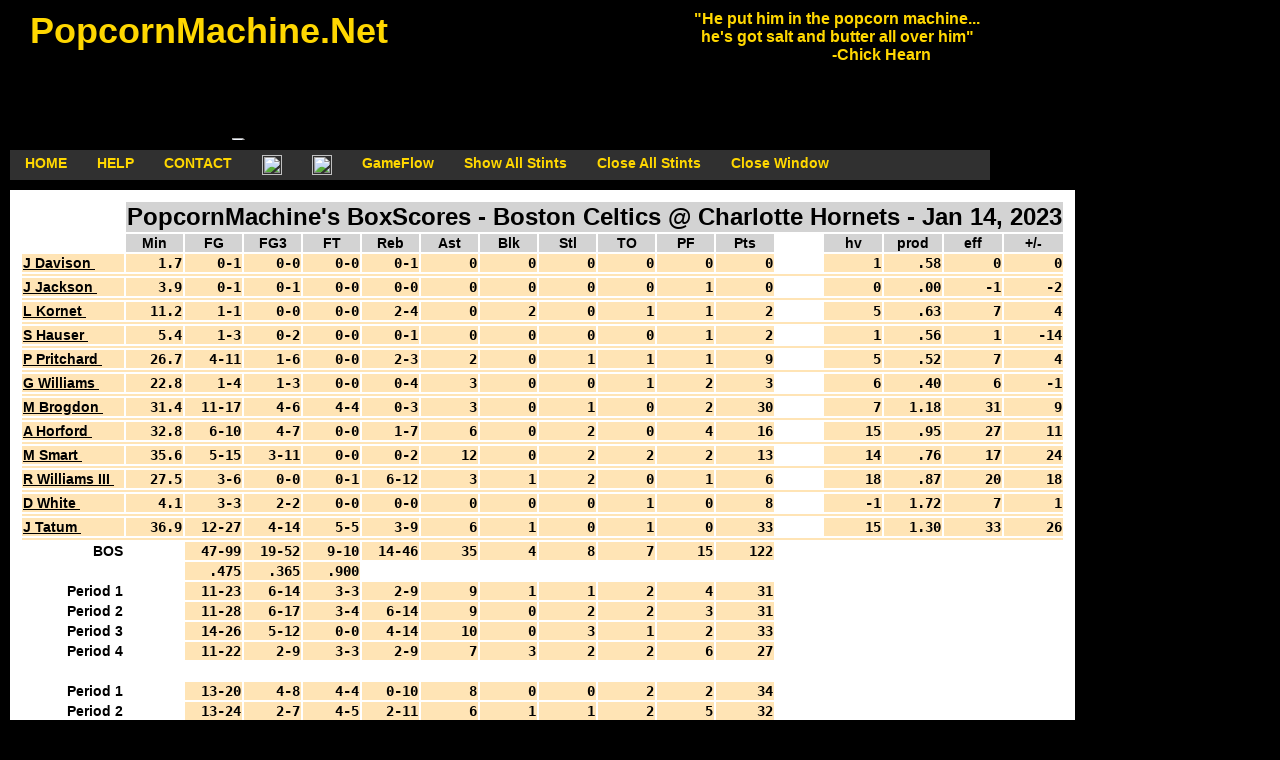

--- FILE ---
content_type: text/html; charset="utf-8"
request_url: https://popcornmachine.net/bs?date=20230114&game=BOSCHA
body_size: 5471
content:
<html>
<head>
<meta http-equiv="Content-Type" content="text/html; charset=iso-8859-1">
<meta name="Description" content="GameFlows or graphical boxscores of NBA games">
<meta name="KeyWords" content="PopcornMachine, Popcorn Machine, Popcorn, GameFlows, game flows, Los Angeles Lakers, Lakers, NBA, National Basketball Associaton, pro basketball, stats, basketball, boxscore, +/-, plus/minus, graphical boxscore">
<title>PopcornMachine's BoxScores</title>
<link rel="shortcut icon" href="/favicon.ico" type="image/x-icon" />
<link rel="stylesheet" href="/GameFlowsC3.css" />
<link rel="alternate" type="application/rss+xml" title="PopcornMachine.net RSS Feed" href="http://popcornmachine.net/rss.xml" />

<script language="JavaScript" type="text/javascript">
<!--

function closeSub()
{
	var x = document.getElementsByTagName('table');
	for (var i=0;i<x.length;i++)
	{
		if (x[i].className == 'subtable')
			x[i].style.display = 'none';
	}
}

function openSub()
{
	var x = document.getElementsByTagName('table');
	for (var i=0;i<x.length;i++)
	{
		if (x[i].className == 'subtable')
			x[i].style.display = 'block';
	}
}

function toggleSub(elemid)
{
	if (elemid) {
		var x = document.getElementById(elemid);
		if (x.style.display == 'block')
			x.style.display = 'none';
		else if (x.style.display == 'none')
			x.style.display = 'block';
		else x.style.display = 'block';
	}
}

//-->
</script>
</head>

<body>
<div class=headerBox style="width:980" ID="box">
<div class=headertext>&nbsp;&nbsp;PopcornMachine.Net </div>
<div class=headermsg>"He put him in the popcorn machine...<br>
he's got salt and butter all over him"<br>
&nbsp;&nbsp;&nbsp;&nbsp;&nbsp;&nbsp;&nbsp;&nbsp;&nbsp;&nbsp;&nbsp;&nbsp;&nbsp;&nbsp;&nbsp;&nbsp;&nbsp;&nbsp;&nbsp;&nbsp;&nbsp;&nbsp;-Chick Hearn<br></div>

<script language="JavaScript1.2">

  var no = 15;
  var pHeightAdj = -0.0235;

  var xp, yp;    // coordinate and position variables
  var i, doc_width = 1000, doc_height = 600;
  
  var ns4up = (document.layers) ? 1 : 0;  // browser sniffer
  var ie4up = (document.all) ? 1 : 0;
  var ns6up = (document.getElementById&&!document.all) ? 1 : 0;
  var browser=navigator.appName;
  if (browser=="Microsoft Internet Explorer") {ie4up = 1}

  doc_width = document.getElementsByTagName("div")["box"].offsetWidth;
//  doc_height = document.getElementsByTagName("div")["box"].offsetHeight;
  doc_height = 405;

  xp = new Array();
  xVal = new Array();
  xDirection = new Array();
  yStart = new Array();
  yp = new Array();
  
  for (i = 0; i < no; ++ i) {  
    xp[i] = Math.random()*(0.9*doc_width);  // set position variables
    xVal[i] = Math.round(pHeightAdj * doc_height);
    if (Math.random() < 0.5) {
      xDirection[i] = -1;
    }
    else {
      xDirection[i] = 1;
    } 
    yStart[i] = (0.5*doc_height) + Math.round(Math.random()*(doc_height/4));
    yp[i] = yStart[i] + (xVal[i]*xVal[i]);
    if (ns4up) {		      // set layers
      if (i == 0) {
	document.write("<layer name=\"dot"+ i +"\" left=\"15\" top=\"15\" visibility=\"show\"><a href=\"http://PopcornMachine.net/\"><img src=\"/images/pop40.gif\" border=\"0\"></a></layer>");
      } else {
	document.write("<layer name=\"dot"+ i +"\" left=\"15\" top=\"15\" visibility=\"show\"><img src=\"/images/pop40.gif\" border=\"0\"></layer>");
      }
    } else if (ie4up||ns6up) {
      if (i == 0) {
	document.write("<div id=\"dot"+ i +"\" style=\"POSITION: absolute; Z-INDEX: "+ i +"; VISIBILITY: visible; TOP: 15px; LEFT: 15px;\"><a href=\"http://PopcornMachine.net/\"><img src=\"/images/pop40.gif\" border=\"0\"></a></div>");
      } else {
	document.write("<div id=\"dot"+ i +"\" style=\"POSITION: absolute; Z-INDEX: "+ i +"; VISIBILITY: visible; TOP: 15px; LEFT: 15px;\"><img src=\"/images/pop40.gif\" border=\"0\"></div>");
      }
    }
  }
  
  function makePopcorn() {  // IE main animation function
    for (i = 0; i < no; ++ i) {  // iterate for every dot
      xp[i] += xDirection[i]*10;
      xVal[i] += 1;
      yp[i] = yStart[i] + (xVal[i]*xVal[i]);
      if (yp[i] > (1.1*doc_height)) {
	xp[i] = Math.random()*(0.9*doc_width);  // set position variables
	xVal[i] = Math.round(pHeightAdj * doc_height);
	if (Math.random() < 0.5) {
	  xDirection[i] = -1;
	}
	else {
	  xDirection[i] = 1;
	} 
	yStart[i] = (0.5*doc_height) + Math.round(Math.random()*(doc_height/4));
	yp[i] = yStart[i] + (xVal[i]*xVal[i]);
      }

      if (ns6up) {
	document.getElementById("dot"+i).style.top=yp[i]-175;
	document.getElementById("dot"+i).style.left=xp[i];
      }
      else if (ns4up) {
	document.layers["dot"+i].top = yp[i]-175;
	document.layers["dot"+i].left = xp[i];
      } 
      else if (ie4up) {
	document.all["dot"+i].style.pixelTop = yp[i]-175;
	document.all["dot"+i].style.pixelLeft = xp[i];
      }
    }
    setTimeout("makePopcorn()", 125);
  }

  makePopcorn();
</script>
</div>

<div class=hbar1 style="width:980"></div>
<div class=buttonLine style="width:980">
        <div class=pbutton><a href="/">HOME</a></div>
        <div class=pbutton><a href="/help.html">HELP</a></div>
        <div class=pbutton><a href="mailto:me@PopcornMachine.net">CONTACT</a></div>
        <div class=pbutton><a href="/rss.xml"><image width=20 height=20 src="/images/Feed-icon.png" alt="Subscribe To PopcornMachine RSS Feed"></a></div>
        <div class=pbutton><a target="_blank" href="http://www.twitter.com/pmgameflows"><img width=20 height=20 src="/images/Twitter.png" alt="Follow pmgameflows On Twitter"/></a></div>
        <div class=pbutton><a href="/gf?date=20230114&game=BOSCHA">GameFlow</a></div>
	<div class=pbutton><a onclick='openSub();'>Show All Stints</a></div>
	<div class=pbutton><a onclick='closeSub();'>Close All Stints</a></div>
	<div class=pbutton><a onclick="window.close()" href="">Close Window</a></div>
</div>
<div class=hbar2 style="width:980"></div>
<div class=StatDiv>
<TABLE class='boxscore'>
	<tr><td class=blank></td><td colspan=16 class='headerline'>PopcornMachine's BoxScores - Boston Celtics @ Charlotte Hornets - Jan 14, 2023</td></tr>
	<tr align=right>
		<td class=blank></td>
		<td class='header' onmouseover="this.T_WIDTH=125;return escape('Minutes Played');">Min</td>
		<td class='header' onmouseover="this.T_WIDTH=125;return escape('Shots Made<br>Shots Attempted');">FG</td>
		<td class='header' onmouseover="this.T_WIDTH=125;return escape('3-Point<br>Shots Made<br>Shots Attempted');">FG3</td>
		<td class='header' onmouseover="this.T_WIDTH=125;return escape('Free Throws Made<br>Free Throws Attempted');">FT</td>
		<td class='header' onmouseover="this.T_WIDTH=125;return escape('Offensive Rebounds<br>Total Rebounds');">Reb</td>
		<td class='header' onmouseover="this.T_WIDTH=125;return escape('Assists');">Ast</td>
		<td class='header' onmouseover="this.T_WIDTH=125;return escape('Blocks');">Blk</td>
		<td class='header' onmouseover="this.T_WIDTH=125;return escape('Steals');">Stl</td>
		<td class='header' onmouseover="this.T_WIDTH=125;return escape('Turnovers');">TO</td>
		<td class='header' onmouseover="this.T_WIDTH=125;return escape('Personal Fouls');">PF</td>
		<td class='header' onmouseover="this.T_WIDTH=125;return escape('Total Points');">Pts</td>
		<td class=blank></td>
		<td class='header' onmouseover="this.T_WIDTH=125;return escape('HelpValue or hv is Reb+Ast+Blk+Stl-TO');">hv</td>
		<td class='header' onmouseover="this.T_WIDTH=125;return escape('Productivity or prod is (points + hv) / Min');">prod</td>
		<td class='header' onmouseover="this.T_WIDTH=125;return escape('Efficiency or MVP rating or eff is (points + assists + rebounds + steals + blocks + field_goals + free_throws) - (turnovers + attempted_fieldgoals + attempted_freethrows)');">eff</td>
		<td class='header' onmouseover="this.T_WIDTH=125;return escape('Team point differential while player was in the game');">+/-</td>
	</tr>
		<tr><td><div class='playername'><a href="JavaScript://" onclick="toggleSub('JDavison&nbsp;');">J Davison&nbsp;</a></td><td>1.7</td><td>0-1</td><td>0-0</td><td>0-0</td><td>0-1</td><td>0</td><td>0</td><td>0</td><td>0</td><td>0</td><td>0</td><td class=blank></td><td>1</td><td>&nbsp;.58</td><td>0</td><td>0</div></td></tr>
		<tr>
			<td colspan=17 style='{background-color:white}'>
				<table class='subtable' id='JDavison&nbsp;'>
					<tr><td class=firstcolumn>4&nbsp;&nbsp;1:43</td><td>1.7</td><td>0-1</td><td>0-0</td><td>0-0</td><td>0-1</td><td>0</td><td>0</td><td>0</td><td>0</td><td>0</td><td>0</td><td class=blank><td>1</td><td>&nbsp;.58</td><td>0</td><td>0</td></tr>
				</table>
			</td>
		</tr>
		<tr><td><div class='playername'><a href="JavaScript://" onclick="toggleSub('JJackson&nbsp;');">J Jackson&nbsp;</a></td><td>3.9</td><td>0-1</td><td>0-1</td><td>0-0</td><td>0-0</td><td>0</td><td>0</td><td>0</td><td>0</td><td>1</td><td>0</td><td class=blank></td><td>0</td><td>&nbsp;.00</td><td>-1</td><td>-2</div></td></tr>
		<tr>
			<td colspan=17 style='{background-color:white}'>
				<table class='subtable' id='JJackson&nbsp;'>
					<tr><td class=firstcolumn>4&nbsp;12:00</td><td>2.1</td><td>0-0</td><td>0-0</td><td>0-0</td><td>0-0</td><td>0</td><td>0</td><td>0</td><td>0</td><td>1</td><td>0</td><td class=blank><td>0</td><td>&nbsp;.00</td><td>0</td><td>-2</td></tr>
					<tr><td class=firstcolumn>4&nbsp;&nbsp;1:43</td><td>1.7</td><td>0-1</td><td>0-1</td><td>0-0</td><td>0-0</td><td>0</td><td>0</td><td>0</td><td>0</td><td>0</td><td>0</td><td class=blank><td>0</td><td>&nbsp;.00</td><td>-1</td><td>0</td></tr>
				</table>
			</td>
		</tr>
		<tr><td><div class='playername'><a href="JavaScript://" onclick="toggleSub('LKornet&nbsp;');">L Kornet&nbsp;</a></td><td>11.2</td><td>1-1</td><td>0-0</td><td>0-0</td><td>2-4</td><td>0</td><td>2</td><td>0</td><td>1</td><td>1</td><td>2</td><td class=blank></td><td>5</td><td>&nbsp;.63</td><td>7</td><td>4</div></td></tr>
		<tr>
			<td colspan=17 style='{background-color:white}'>
				<table class='subtable' id='LKornet&nbsp;'>
					<tr><td class=firstcolumn>2&nbsp;&nbsp;8:55</td><td>2.6</td><td>1-1</td><td>0-0</td><td>0-0</td><td>2-2</td><td>0</td><td>0</td><td>0</td><td>0</td><td>0</td><td>2</td><td class=blank><td>2</td><td>1.57</td><td>4</td><td>-3</td></tr>
					<tr><td class=firstcolumn>4&nbsp;10:46</td><td>6.6</td><td>0-0</td><td>0-0</td><td>0-0</td><td>0-2</td><td>0</td><td>2</td><td>0</td><td>1</td><td>1</td><td>0</td><td class=blank><td>3</td><td>&nbsp;.45</td><td>3</td><td>5</td></tr>
					<tr><td class=firstcolumn>4&nbsp;&nbsp;2:00</td><td>2.0</td><td>0-0</td><td>0-0</td><td>0-0</td><td>0-0</td><td>0</td><td>0</td><td>0</td><td>0</td><td>0</td><td>0</td><td class=blank><td>0</td><td>&nbsp;.00</td><td>0</td><td>2</td></tr>
				</table>
			</td>
		</tr>
		<tr><td><div class='playername'><a href="JavaScript://" onclick="toggleSub('SHauser&nbsp;');">S Hauser&nbsp;</a></td><td>5.4</td><td>1-3</td><td>0-2</td><td>0-0</td><td>0-1</td><td>0</td><td>0</td><td>0</td><td>0</td><td>1</td><td>2</td><td class=blank></td><td>1</td><td>&nbsp;.56</td><td>1</td><td>-14</div></td></tr>
		<tr>
			<td colspan=17 style='{background-color:white}'>
				<table class='subtable' id='SHauser&nbsp;'>
					<tr><td class=firstcolumn>2&nbsp;12:00</td><td>3.3</td><td>0-2</td><td>0-2</td><td>0-0</td><td>0-0</td><td>0</td><td>0</td><td>0</td><td>0</td><td>0</td><td>0</td><td class=blank><td>0</td><td>&nbsp;.00</td><td>-2</td><td>-11</td></tr>
					<tr><td class=firstcolumn>3&nbsp;&nbsp;2:17</td><td>0.3</td><td>0-0</td><td>0-0</td><td>0-0</td><td>0-0</td><td>0</td><td>0</td><td>0</td><td>0</td><td>1</td><td>0</td><td class=blank><td>0</td><td>&nbsp;.00</td><td>0</td><td>-3</td></tr>
					<tr><td class=firstcolumn>4&nbsp;&nbsp;1:43</td><td>1.7</td><td>1-1</td><td>0-0</td><td>0-0</td><td>0-1</td><td>0</td><td>0</td><td>0</td><td>0</td><td>0</td><td>2</td><td class=blank><td>1</td><td>1.73</td><td>3</td><td>0</td></tr>
				</table>
			</td>
		</tr>
		<tr><td><div class='playername'><a href="JavaScript://" onclick="toggleSub('PPritchard&nbsp;');">P Pritchard&nbsp;</a></td><td>26.7</td><td>4-11</td><td>1-6</td><td>0-0</td><td>2-3</td><td>2</td><td>0</td><td>1</td><td>1</td><td>1</td><td>9</td><td class=blank></td><td>5</td><td>&nbsp;.52</td><td>7</td><td>4</div></td></tr>
		<tr>
			<td colspan=17 style='{background-color:white}'>
				<table class='subtable' id='PPritchard&nbsp;'>
					<tr><td class=firstcolumn>1&nbsp;&nbsp;2:49</td><td>2.8</td><td>0-1</td><td>0-1</td><td>0-0</td><td>0-0</td><td>0</td><td>0</td><td>0</td><td>0</td><td>0</td><td>0</td><td class=blank><td>0</td><td>&nbsp;.00</td><td>-1</td><td>0</td></tr>
					<tr><td class=firstcolumn>2&nbsp;12:00</td><td>8.1</td><td>1-3</td><td>1-2</td><td>0-0</td><td>0-0</td><td>0</td><td>0</td><td>0</td><td>1</td><td>0</td><td>3</td><td class=blank><td>-1</td><td>&nbsp;.25</td><td>0</td><td>-12</td></tr>
					<tr><td class=firstcolumn>3&nbsp;12:00</td><td>8.3</td><td>3-5</td><td>0-2</td><td>0-0</td><td>1-2</td><td>1</td><td>0</td><td>1</td><td>0</td><td>0</td><td>6</td><td class=blank><td>4</td><td>1.21</td><td>8</td><td>7</td></tr>
					<tr><td class=firstcolumn>3&nbsp;&nbsp;2:01</td><td>2.0</td><td>0-0</td><td>0-0</td><td>0-0</td><td>0-0</td><td>0</td><td>0</td><td>0</td><td>0</td><td>0</td><td>0</td><td class=blank><td>0</td><td>&nbsp;.00</td><td>0</td><td>8</td></tr>
					<tr><td class=firstcolumn>4&nbsp;12:00</td><td>3.8</td><td>0-2</td><td>0-1</td><td>0-0</td><td>1-1</td><td>1</td><td>0</td><td>0</td><td>0</td><td>1</td><td>0</td><td class=blank><td>2</td><td>&nbsp;.53</td><td>0</td><td>1</td></tr>
					<tr><td class=firstcolumn>4&nbsp;&nbsp;1:43</td><td>1.7</td><td>0-0</td><td>0-0</td><td>0-0</td><td>0-0</td><td>0</td><td>0</td><td>0</td><td>0</td><td>0</td><td>0</td><td class=blank><td>0</td><td>&nbsp;.00</td><td>0</td><td>0</td></tr>
				</table>
			</td>
		</tr>
		<tr><td><div class='playername'><a href="JavaScript://" onclick="toggleSub('GWilliams&nbsp;');">G Williams&nbsp;</a></td><td>22.8</td><td>1-4</td><td>1-3</td><td>0-0</td><td>0-4</td><td>3</td><td>0</td><td>0</td><td>1</td><td>2</td><td>3</td><td class=blank></td><td>6</td><td>&nbsp;.40</td><td>6</td><td>-1</div></td></tr>
		<tr>
			<td colspan=17 style='{background-color:white}'>
				<table class='subtable' id='GWilliams&nbsp;'>
					<tr><td class=firstcolumn>1&nbsp;&nbsp;6:49</td><td>6.8</td><td>0-0</td><td>0-0</td><td>0-0</td><td>0-1</td><td>0</td><td>0</td><td>0</td><td>1</td><td>1</td><td>0</td><td class=blank><td>0</td><td>&nbsp;.00</td><td>0</td><td>-6</td></tr>
					<tr><td class=firstcolumn>2&nbsp;12:00</td><td>2.5</td><td>0-1</td><td>0-1</td><td>0-0</td><td>0-1</td><td>0</td><td>0</td><td>0</td><td>0</td><td>0</td><td>0</td><td class=blank><td>1</td><td>&nbsp;.40</td><td>0</td><td>-5</td></tr>
					<tr><td class=firstcolumn>3&nbsp;&nbsp;6:52</td><td>6.9</td><td>1-1</td><td>1-1</td><td>0-0</td><td>0-1</td><td>1</td><td>0</td><td>0</td><td>0</td><td>1</td><td>3</td><td class=blank><td>2</td><td>&nbsp;.73</td><td>5</td><td>7</td></tr>
					<tr><td class=firstcolumn>4&nbsp;12:00</td><td>4.1</td><td>0-2</td><td>0-1</td><td>0-0</td><td>0-1</td><td>0</td><td>0</td><td>0</td><td>0</td><td>0</td><td>0</td><td class=blank><td>1</td><td>&nbsp;.24</td><td>-1</td><td>1</td></tr>
					<tr><td class=firstcolumn>4&nbsp;&nbsp;4:08</td><td>2.4</td><td>0-0</td><td>0-0</td><td>0-0</td><td>0-0</td><td>2</td><td>0</td><td>0</td><td>0</td><td>0</td><td>0</td><td class=blank><td>2</td><td>&nbsp;.83</td><td>2</td><td>2</td></tr>
				</table>
			</td>
		</tr>
		<tr><td><div class='playername'><a href="JavaScript://" onclick="toggleSub('MBrogdon&nbsp;');">M Brogdon&nbsp;</a></td><td>31.4</td><td>11-17</td><td>4-6</td><td>4-4</td><td>0-3</td><td>3</td><td>0</td><td>1</td><td>0</td><td>2</td><td>30</td><td class=blank></td><td>7</td><td>1.18</td><td>31</td><td>9</div></td></tr>
		<tr>
			<td colspan=17 style='{background-color:white}'>
				<table class='subtable' id='MBrogdon&nbsp;'>
					<tr><td class=firstcolumn>1&nbsp;&nbsp;7:55</td><td>7.9</td><td>1-3</td><td>0-1</td><td>0-0</td><td>0-0</td><td>1</td><td>0</td><td>0</td><td>0</td><td>1</td><td>2</td><td class=blank><td>1</td><td>&nbsp;.38</td><td>1</td><td>-4</td></tr>
					<tr><td class=firstcolumn>2&nbsp;12:00</td><td>5.6</td><td>2-5</td><td>1-2</td><td>1-1</td><td>0-0</td><td>1</td><td>0</td><td>0</td><td>0</td><td>0</td><td>6</td><td class=blank><td>1</td><td>1.25</td><td>4</td><td>-11</td></tr>
					<tr><td class=firstcolumn>2&nbsp;&nbsp;3:52</td><td>3.9</td><td>2-2</td><td>2-2</td><td>0-0</td><td>0-1</td><td>0</td><td>0</td><td>0</td><td>0</td><td>0</td><td>6</td><td class=blank><td>1</td><td>1.81</td><td>7</td><td>11</td></tr>
					<tr><td class=firstcolumn>3&nbsp;&nbsp;3:43</td><td>3.7</td><td>1-1</td><td>0-0</td><td>0-0</td><td>0-0</td><td>1</td><td>0</td><td>0</td><td>0</td><td>0</td><td>2</td><td class=blank><td>1</td><td>&nbsp;.81</td><td>3</td><td>7</td></tr>
					<tr><td class=firstcolumn>4&nbsp;12:00</td><td>10.3</td><td>5-6</td><td>1-1</td><td>3-3</td><td>0-2</td><td>0</td><td>0</td><td>1</td><td>0</td><td>1</td><td>14</td><td class=blank><td>3</td><td>1.66</td><td>16</td><td>6</td></tr>
				</table>
			</td>
		</tr>
		<tr><td><div class='playername'><a href="JavaScript://" onclick="toggleSub('AHorford&nbsp;');">A Horford&nbsp;</a></td><td>32.8</td><td>6-10</td><td>4-7</td><td>0-0</td><td>1-7</td><td>6</td><td>0</td><td>2</td><td>0</td><td>4</td><td>16</td><td class=blank></td><td>15</td><td>&nbsp;.95</td><td>27</td><td>11</div></td></tr>
		<tr>
			<td colspan=17 style='{background-color:white}'>
				<table class='subtable' id='AHorford&nbsp;'>
					<tr><td class=firstcolumn>1&nbsp;12:00</td><td>9.2</td><td>2-2</td><td>2-2</td><td>0-0</td><td>0-1</td><td>1</td><td>0</td><td>0</td><td>0</td><td>1</td><td>6</td><td class=blank><td>2</td><td>&nbsp;.87</td><td>8</td><td>-3</td></tr>
					<tr><td class=firstcolumn>2&nbsp;&nbsp;9:30</td><td>9.5</td><td>0-0</td><td>0-0</td><td>0-0</td><td>1-4</td><td>2</td><td>0</td><td>1</td><td>0</td><td>1</td><td>0</td><td class=blank><td>7</td><td>&nbsp;.74</td><td>7</td><td>4</td></tr>
					<tr><td class=firstcolumn>3&nbsp;12:00</td><td>8.3</td><td>2-4</td><td>1-2</td><td>0-0</td><td>0-2</td><td>3</td><td>0</td><td>1</td><td>0</td><td>0</td><td>5</td><td class=blank><td>6</td><td>1.33</td><td>9</td><td>7</td></tr>
					<tr><td class=firstcolumn>4&nbsp;&nbsp;7:51</td><td>5.9</td><td>2-4</td><td>1-3</td><td>0-0</td><td>0-0</td><td>0</td><td>0</td><td>0</td><td>0</td><td>2</td><td>5</td><td class=blank><td>0</td><td>&nbsp;.85</td><td>3</td><td>3</td></tr>
				</table>
			</td>
		</tr>
		<tr><td><div class='playername'><a href="JavaScript://" onclick="toggleSub('MSmart&nbsp;');">M Smart&nbsp;</a></td><td>35.6</td><td>5-15</td><td>3-11</td><td>0-0</td><td>0-2</td><td>12</td><td>0</td><td>2</td><td>2</td><td>2</td><td>13</td><td class=blank></td><td>14</td><td>&nbsp;.76</td><td>17</td><td>24</div></td></tr>
		<tr>
			<td colspan=17 style='{background-color:white}'>
				<table class='subtable' id='MSmart&nbsp;'>
					<tr><td class=firstcolumn>1&nbsp;12:00</td><td>9.2</td><td>2-4</td><td>2-4</td><td>0-0</td><td>0-1</td><td>3</td><td>0</td><td>0</td><td>0</td><td>1</td><td>6</td><td class=blank><td>4</td><td>1.09</td><td>8</td><td>-3</td></tr>
					<tr><td class=firstcolumn>2&nbsp;&nbsp;8:39</td><td>8.7</td><td>1-6</td><td>1-5</td><td>0-0</td><td>0-1</td><td>5</td><td>0</td><td>0</td><td>1</td><td>1</td><td>3</td><td class=blank><td>5</td><td>&nbsp;.92</td><td>3</td><td>10</td></tr>
					<tr><td class=firstcolumn>3&nbsp;12:00</td><td>9.7</td><td>0-2</td><td>0-1</td><td>0-0</td><td>0-0</td><td>2</td><td>0</td><td>1</td><td>0</td><td>0</td><td>0</td><td class=blank><td>3</td><td>&nbsp;.31</td><td>1</td><td>9</td></tr>
					<tr><td class=firstcolumn>4&nbsp;&nbsp;9:51</td><td>8.1</td><td>2-3</td><td>0-1</td><td>0-0</td><td>0-0</td><td>2</td><td>0</td><td>1</td><td>1</td><td>0</td><td>4</td><td class=blank><td>2</td><td>&nbsp;.74</td><td>5</td><td>8</td></tr>
				</table>
			</td>
		</tr>
		<tr><td><div class='playername'><a href="JavaScript://" onclick="toggleSub('RWilliamsIII&nbsp;');">R Williams III&nbsp;</a></td><td>27.5</td><td>3-6</td><td>0-0</td><td>0-1</td><td>6-12</td><td>3</td><td>1</td><td>2</td><td>0</td><td>1</td><td>6</td><td class=blank></td><td>18</td><td>&nbsp;.87</td><td>20</td><td>18</div></td></tr>
		<tr>
			<td colspan=17 style='{background-color:white}'>
				<table class='subtable' id='RWilliamsIII&nbsp;'>
					<tr><td class=firstcolumn>1&nbsp;12:00</td><td>5.2</td><td>2-2</td><td>0-0</td><td>0-0</td><td>0-0</td><td>1</td><td>0</td><td>1</td><td>0</td><td>0</td><td>4</td><td class=blank><td>2</td><td>1.16</td><td>6</td><td>3</td></tr>
					<tr><td class=firstcolumn>1&nbsp;&nbsp;2:49</td><td>2.8</td><td>0-1</td><td>0-0</td><td>0-0</td><td>0-2</td><td>0</td><td>1</td><td>0</td><td>0</td><td>0</td><td>0</td><td class=blank><td>3</td><td>1.06</td><td>2</td><td>0</td></tr>
					<tr><td class=firstcolumn>2&nbsp;12:00</td><td>3.1</td><td>0-1</td><td>0-0</td><td>0-0</td><td>1-1</td><td>0</td><td>0</td><td>0</td><td>0</td><td>0</td><td>0</td><td class=blank><td>1</td><td>&nbsp;.33</td><td>0</td><td>-8</td></tr>
					<tr><td class=firstcolumn>2&nbsp;&nbsp;6:22</td><td>6.4</td><td>1-1</td><td>0-0</td><td>0-1</td><td>2-3</td><td>0</td><td>0</td><td>1</td><td>0</td><td>1</td><td>2</td><td class=blank><td>4</td><td>&nbsp;.94</td><td>5</td><td>10</td></tr>
					<tr><td class=firstcolumn>3&nbsp;12:00</td><td>5.1</td><td>0-1</td><td>0-0</td><td>0-0</td><td>0-3</td><td>1</td><td>0</td><td>0</td><td>0</td><td>0</td><td>0</td><td class=blank><td>4</td><td>&nbsp;.78</td><td>3</td><td>7</td></tr>
					<tr><td class=firstcolumn>3&nbsp;&nbsp;3:43</td><td>3.7</td><td>0-0</td><td>0-0</td><td>0-0</td><td>2-2</td><td>1</td><td>0</td><td>0</td><td>0</td><td>0</td><td>0</td><td class=blank><td>3</td><td>&nbsp;.81</td><td>3</td><td>7</td></tr>
					<tr><td class=firstcolumn>4&nbsp;12:00</td><td>1.2</td><td>0-0</td><td>0-0</td><td>0-0</td><td>1-1</td><td>0</td><td>0</td><td>0</td><td>0</td><td>0</td><td>0</td><td class=blank><td>1</td><td>&nbsp;.82</td><td>1</td><td>-1</td></tr>
				</table>
			</td>
		</tr>
		<tr><td><div class='playername'><a href="JavaScript://" onclick="toggleSub('DWhite&nbsp;');">D White&nbsp;</a></td><td>4.1</td><td>3-3</td><td>2-2</td><td>0-0</td><td>0-0</td><td>0</td><td>0</td><td>0</td><td>1</td><td>0</td><td>8</td><td class=blank></td><td>-1</td><td>1.72</td><td>7</td><td>1</div></td></tr>
		<tr>
			<td colspan=17 style='{background-color:white}'>
				<table class='subtable' id='DWhite&nbsp;'>
					<tr><td class=firstcolumn>1&nbsp;12:00</td><td>4.1</td><td>3-3</td><td>2-2</td><td>0-0</td><td>0-0</td><td>0</td><td>0</td><td>0</td><td>1</td><td>0</td><td>8</td><td class=blank><td>-1</td><td>1.72</td><td>7</td><td>1</td></tr>
				</table>
			</td>
		</tr>
		<tr><td><div class='playername'><a href="JavaScript://" onclick="toggleSub('JTatum&nbsp;');">J Tatum&nbsp;</a></td><td>36.9</td><td>12-27</td><td>4-14</td><td>5-5</td><td>3-9</td><td>6</td><td>1</td><td>0</td><td>1</td><td>0</td><td>33</td><td class=blank></td><td>15</td><td>1.30</td><td>33</td><td>26</div></td></tr>
		<tr>
			<td colspan=17 style='{background-color:white}'>
				<table class='subtable' id='JTatum&nbsp;'>
					<tr><td class=firstcolumn>1&nbsp;12:00</td><td>12.0</td><td>1-7</td><td>0-4</td><td>3-3</td><td>2-4</td><td>3</td><td>0</td><td>0</td><td>0</td><td>0</td><td>5</td><td class=blank><td>7</td><td>1.00</td><td>6</td><td>-3</td></tr>
					<tr><td class=firstcolumn>2&nbsp;&nbsp;6:22</td><td>6.4</td><td>3-6</td><td>1-3</td><td>2-2</td><td>0-1</td><td>1</td><td>0</td><td>0</td><td>0</td><td>0</td><td>9</td><td class=blank><td>2</td><td>1.72</td><td>8</td><td>10</td></tr>
					<tr><td class=firstcolumn>3&nbsp;12:00</td><td>12.0</td><td>7-12</td><td>3-6</td><td>0-0</td><td>1-4</td><td>0</td><td>0</td><td>0</td><td>1</td><td>0</td><td>17</td><td class=blank><td>3</td><td>1.67</td><td>15</td><td>14</td></tr>
					<tr><td class=firstcolumn>4&nbsp;&nbsp;8:15</td><td>6.5</td><td>1-2</td><td>0-1</td><td>0-0</td><td>0-0</td><td>2</td><td>1</td><td>0</td><td>0</td><td>0</td><td>2</td><td class=blank><td>3</td><td>&nbsp;.77</td><td>4</td><td>5</td></tr>
				</table>
			</td>
		</tr>
<tr><td class=statictext>BOS</td><td class=blank></td><td>47-99</td><td>19-52</td><td>9-10</td><td>14-46</td><td>35</td><td>4</td><td>8</td><td>7</td><td>15</td><td>122</td></tr>
<tr><td class=blank></td><td class=blank></td><td>.475</td><td>.365</td><td>.900</td></tr>
<tr><td class ='statictext'>Period 1</td><td class=blank></td><td>11-23</td><td>6-14</td><td>3-3</td><td>2-9</td><td>9</td><td>1</td><td>1</td><td>2</td><td>4</td><td>31</td></tr>
<tr><td class ='statictext'>Period 2</td><td class=blank></td><td>11-28</td><td>6-17</td><td>3-4</td><td>6-14</td><td>9</td><td>0</td><td>2</td><td>2</td><td>3</td><td>31</td></tr>
<tr><td class ='statictext'>Period 3</td><td class=blank></td><td>14-26</td><td>5-12</td><td>0-0</td><td>4-14</td><td>10</td><td>0</td><td>3</td><td>1</td><td>2</td><td>33</td></tr>
<tr><td class ='statictext'>Period 4</td><td class=blank></td><td>11-22</td><td>2-9</td><td>3-3</td><td>2-9</td><td>7</td><td>3</td><td>2</td><td>2</td><td>6</td><td>27</td></tr>
<tr><td class=blank>&nbsp;</td></tr>
<tr><td class ='statictext'>Period 1</td><td class=blank></td><td>13-20</td><td>4-8</td><td>4-4</td><td>0-10</td><td>8</td><td>0</td><td>0</td><td>2</td><td>2</td><td>34</td></tr>
<tr><td class ='statictext'>Period 2</td><td class=blank></td><td>13-24</td><td>2-7</td><td>4-5</td><td>2-11</td><td>6</td><td>1</td><td>1</td><td>2</td><td>5</td><td>32</td></tr>
<tr><td class ='statictext'>Period 3</td><td class=blank></td><td>8-23</td><td>2-7</td><td>1-1</td><td>4-12</td><td>5</td><td>1</td><td>1</td><td>4</td><td>2</td><td>19</td></tr>
<tr><td class ='statictext'>Period 4</td><td class=blank></td><td>7-21</td><td>0-5</td><td>7-9</td><td>4-13</td><td>2</td><td>0</td><td>0</td><td>3</td><td>2</td><td>21</td></tr>
<tr><td class=blank></td><td class=blank></td><td>.466</td><td>.296</td><td>.842</td></tr>
<tr><td class=statictext>CHA</td><td class=blank></td><td>41-88</td><td>8-27</td><td>16-19</td><td>10-46</td><td>21</td><td>2</td><td>2</td><td>11</td><td>11</td><td>106</td></tr>
		<tr><td><div class='playername'><a href="JavaScript://" onclick="toggleSub('MPlumlee&nbsp;');">M Plumlee&nbsp;</a></td><td>32.9</td><td>4-10</td><td>0-0</td><td>1-2</td><td>3-16</td><td>1</td><td>0</td><td>0</td><td>1</td><td>0</td><td>9</td><td class=blank></td><td>16</td><td>&nbsp;.76</td><td>18</td><td>-21</div></td></tr>
		<tr>
			<td colspan=17 style='{background-color:white}'>
				<table class='subtable' id='MPlumlee&nbsp;'>
					<tr><td class=firstcolumn>1&nbsp;12:00</td><td>9.2</td><td>1-1</td><td>0-0</td><td>0-0</td><td>0-2</td><td>1</td><td>0</td><td>0</td><td>0</td><td>0</td><td>2</td><td class=blank><td>3</td><td>&nbsp;.55</td><td>5</td><td>3</td></tr>
					<tr><td class=firstcolumn>2&nbsp;&nbsp;6:22</td><td>6.4</td><td>0-2</td><td>0-0</td><td>0-0</td><td>0-2</td><td>0</td><td>0</td><td>0</td><td>0</td><td>0</td><td>0</td><td class=blank><td>2</td><td>&nbsp;.31</td><td>0</td><td>-10</td></tr>
					<tr><td class=firstcolumn>3&nbsp;12:00</td><td>9.7</td><td>3-6</td><td>0-0</td><td>0-0</td><td>2-8</td><td>0</td><td>0</td><td>0</td><td>1</td><td>0</td><td>6</td><td class=blank><td>7</td><td>1.34</td><td>10</td><td>-9</td></tr>
					<tr><td class=firstcolumn>4&nbsp;&nbsp;9:22</td><td>7.7</td><td>0-1</td><td>0-0</td><td>1-2</td><td>1-4</td><td>0</td><td>0</td><td>0</td><td>0</td><td>0</td><td>1</td><td class=blank><td>4</td><td>&nbsp;.65</td><td>3</td><td>-5</td></tr>
				</table>
			</td>
		</tr>
		<tr><td><div class='playername'><a href="JavaScript://" onclick="toggleSub('JMcDaniels&nbsp;');">J McDaniels&nbsp;</a></td><td>27.9</td><td>4-8</td><td>1-2</td><td>0-0</td><td>0-0</td><td>1</td><td>0</td><td>0</td><td>0</td><td>2</td><td>9</td><td class=blank></td><td>1</td><td>&nbsp;.36</td><td>6</td><td>-12</div></td></tr>
		<tr>
			<td colspan=17 style='{background-color:white}'>
				<table class='subtable' id='JMcDaniels&nbsp;'>
					<tr><td class=firstcolumn>1&nbsp;12:00</td><td>6.2</td><td>3-3</td><td>1-1</td><td>0-0</td><td>0-0</td><td>1</td><td>0</td><td>0</td><td>0</td><td>1</td><td>7</td><td class=blank><td>1</td><td>1.28</td><td>8</td><td>-3</td></tr>
					<tr><td class=firstcolumn>1&nbsp;&nbsp;1:22</td><td>1.4</td><td>0-0</td><td>0-0</td><td>0-0</td><td>0-0</td><td>0</td><td>0</td><td>0</td><td>0</td><td>0</td><td>0</td><td class=blank><td>0</td><td>&nbsp;.00</td><td>0</td><td>-2</td></tr>
					<tr><td class=firstcolumn>2&nbsp;12:00</td><td>5.6</td><td>1-1</td><td>0-0</td><td>0-0</td><td>0-0</td><td>0</td><td>0</td><td>0</td><td>0</td><td>0</td><td>2</td><td class=blank><td>0</td><td>&nbsp;.36</td><td>2</td><td>11</td></tr>
					<tr><td class=firstcolumn>2&nbsp;&nbsp;3:04</td><td>3.1</td><td>0-2</td><td>0-1</td><td>0-0</td><td>0-0</td><td>0</td><td>0</td><td>0</td><td>0</td><td>0</td><td>0</td><td class=blank><td>0</td><td>&nbsp;.00</td><td>-2</td><td>-7</td></tr>
					<tr><td class=firstcolumn>3&nbsp;12:00</td><td>8.3</td><td>0-1</td><td>0-0</td><td>0-0</td><td>0-0</td><td>0</td><td>0</td><td>0</td><td>0</td><td>1</td><td>0</td><td class=blank><td>0</td><td>&nbsp;.00</td><td>-1</td><td>-7</td></tr>
					<tr><td class=firstcolumn>3&nbsp;&nbsp;0:41</td><td>0.7</td><td>0-0</td><td>0-0</td><td>0-0</td><td>0-0</td><td>0</td><td>0</td><td>0</td><td>0</td><td>0</td><td>0</td><td class=blank><td>0</td><td>&nbsp;.00</td><td>0</td><td>-3</td></tr>
					<tr><td class=firstcolumn>4&nbsp;12:00</td><td>2.6</td><td>0-1</td><td>0-0</td><td>0-0</td><td>0-0</td><td>0</td><td>0</td><td>0</td><td>0</td><td>0</td><td>0</td><td class=blank><td>0</td><td>&nbsp;.00</td><td>-1</td><td>-1</td></tr>
				</table>
			</td>
		</tr>
		<tr><td><div class='playername'><a href="JavaScript://" onclick="toggleSub('TRozier&nbsp;');">T Rozier&nbsp;</a></td><td>36.0</td><td>8-17</td><td>2-8</td><td>3-4</td><td>1-4</td><td>3</td><td>1</td><td>0</td><td>2</td><td>0</td><td>21</td><td class=blank></td><td>6</td><td>&nbsp;.75</td><td>17</td><td>-21</div></td></tr>
		<tr>
			<td colspan=17 style='{background-color:white}'>
				<table class='subtable' id='TRozier&nbsp;'>
					<tr><td class=firstcolumn>1&nbsp;12:00</td><td>10.6</td><td>4-5</td><td>1-2</td><td>1-1</td><td>0-1</td><td>2</td><td>0</td><td>0</td><td>0</td><td>0</td><td>10</td><td class=blank><td>3</td><td>1.22</td><td>12</td><td>5</td></tr>
					<tr><td class=firstcolumn>2&nbsp;&nbsp;6:22</td><td>6.4</td><td>1-3</td><td>0-2</td><td>0-0</td><td>0-0</td><td>0</td><td>0</td><td>0</td><td>0</td><td>0</td><td>2</td><td class=blank><td>0</td><td>&nbsp;.31</td><td>0</td><td>-10</td></tr>
					<tr><td class=firstcolumn>3&nbsp;12:00</td><td>11.3</td><td>1-6</td><td>1-3</td><td>0-0</td><td>1-3</td><td>1</td><td>1</td><td>0</td><td>1</td><td>0</td><td>3</td><td class=blank><td>4</td><td>&nbsp;.62</td><td>2</td><td>-11</td></tr>
					<tr><td class=firstcolumn>4&nbsp;&nbsp;9:22</td><td>7.7</td><td>2-3</td><td>0-1</td><td>2-3</td><td>0-0</td><td>0</td><td>0</td><td>0</td><td>1</td><td>0</td><td>6</td><td class=blank><td>-1</td><td>&nbsp;.65</td><td>3</td><td>-5</td></tr>
				</table>
			</td>
		</tr>
		<tr><td><div class='playername'><a href="JavaScript://" onclick="toggleSub('LBall&nbsp;');">L Ball&nbsp;</a></td><td>38.6</td><td>11-27</td><td>1-8</td><td>8-8</td><td>1-7</td><td>9</td><td>0</td><td>1</td><td>5</td><td>2</td><td>31</td><td class=blank></td><td>12</td><td>1.11</td><td>27</td><td>-7</div></td></tr>
		<tr>
			<td colspan=17 style='{background-color:white}'>
				<table class='subtable' id='LBall&nbsp;'>
					<tr><td class=firstcolumn>1&nbsp;12:00</td><td>9.2</td><td>3-6</td><td>0-2</td><td>3-3</td><td>0-2</td><td>2</td><td>0</td><td>0</td><td>1</td><td>1</td><td>9</td><td class=blank><td>3</td><td>1.31</td><td>9</td><td>3</td></tr>
					<tr><td class=firstcolumn>2&nbsp;12:00</td><td>7.8</td><td>3-6</td><td>1-2</td><td>0-0</td><td>0-2</td><td>4</td><td>0</td><td>0</td><td>0</td><td>0</td><td>7</td><td class=blank><td>6</td><td>1.66</td><td>10</td><td>10</td></tr>
					<tr><td class=firstcolumn>2&nbsp;&nbsp;3:04</td><td>3.1</td><td>1-1</td><td>0-0</td><td>2-2</td><td>0-2</td><td>0</td><td>0</td><td>0</td><td>2</td><td>0</td><td>4</td><td class=blank><td>0</td><td>1.30</td><td>4</td><td>-7</td></tr>
					<tr><td class=firstcolumn>3&nbsp;12:00</td><td>8.3</td><td>1-4</td><td>0-1</td><td>0-0</td><td>0-0</td><td>2</td><td>0</td><td>1</td><td>1</td><td>0</td><td>2</td><td class=blank><td>2</td><td>&nbsp;.48</td><td>1</td><td>-7</td></tr>
					<tr><td class=firstcolumn>4&nbsp;12:00</td><td>10.3</td><td>3-10</td><td>0-3</td><td>3-3</td><td>1-1</td><td>1</td><td>0</td><td>0</td><td>1</td><td>1</td><td>9</td><td class=blank><td>1</td><td>&nbsp;.97</td><td>3</td><td>-6</td></tr>
				</table>
			</td>
		</tr>
		<tr><td><div class='playername'><a href="JavaScript://" onclick="toggleSub('PWashington&nbsp;');">P Washington&nbsp;</a></td><td>37.4</td><td>5-8</td><td>4-7</td><td>0-0</td><td>0-3</td><td>4</td><td>0</td><td>0</td><td>1</td><td>1</td><td>14</td><td class=blank></td><td>6</td><td>&nbsp;.53</td><td>17</td><td>-8</div></td></tr>
		<tr>
			<td colspan=17 style='{background-color:white}'>
				<table class='subtable' id='PWashington&nbsp;'>
					<tr><td class=firstcolumn>1&nbsp;12:00</td><td>9.2</td><td>2-2</td><td>2-2</td><td>0-0</td><td>0-1</td><td>2</td><td>0</td><td>0</td><td>0</td><td>0</td><td>6</td><td class=blank><td>3</td><td>&nbsp;.98</td><td>9</td><td>3</td></tr>
					<tr><td class=firstcolumn>2&nbsp;12:00</td><td>6.3</td><td>2-3</td><td>1-2</td><td>0-0</td><td>0-1</td><td>0</td><td>0</td><td>0</td><td>0</td><td>0</td><td>5</td><td class=blank><td>1</td><td>&nbsp;.95</td><td>5</td><td>11</td></tr>
					<tr><td class=firstcolumn>2&nbsp;&nbsp;3:21</td><td>3.4</td><td>0-0</td><td>0-0</td><td>0-0</td><td>0-0</td><td>0</td><td>0</td><td>0</td><td>0</td><td>1</td><td>0</td><td class=blank><td>0</td><td>&nbsp;.00</td><td>0</td><td>-9</td></tr>
					<tr><td class=firstcolumn>3&nbsp;12:00</td><td>8.3</td><td>1-2</td><td>1-2</td><td>0-0</td><td>0-0</td><td>1</td><td>0</td><td>0</td><td>0</td><td>0</td><td>3</td><td class=blank><td>1</td><td>&nbsp;.48</td><td>3</td><td>-7</td></tr>
					<tr><td class=firstcolumn>4&nbsp;12:00</td><td>10.3</td><td>0-1</td><td>0-1</td><td>0-0</td><td>0-1</td><td>1</td><td>0</td><td>0</td><td>1</td><td>0</td><td>0</td><td class=blank><td>1</td><td>&nbsp;.10</td><td>0</td><td>-6</td></tr>
				</table>
			</td>
		</tr>
		<tr><td><div class='playername'><a href="JavaScript://" onclick="toggleSub('DSmithJr&nbsp;');">D Smith Jr&nbsp;</a></td><td>17.0</td><td>1-4</td><td>0-0</td><td>0-0</td><td>0-1</td><td>3</td><td>0</td><td>1</td><td>2</td><td>1</td><td>2</td><td class=blank></td><td>3</td><td>&nbsp;.29</td><td>2</td><td>-1</div></td></tr>
		<tr>
			<td colspan=17 style='{background-color:white}'>
				<table class='subtable' id='DSmithJr&nbsp;'>
					<tr><td class=firstcolumn>1&nbsp;&nbsp;5:45</td><td>5.8</td><td>0-1</td><td>0-0</td><td>0-0</td><td>0-1</td><td>0</td><td>0</td><td>0</td><td>1</td><td>0</td><td>0</td><td class=blank><td>0</td><td>&nbsp;.00</td><td>-1</td><td>6</td></tr>
					<tr><td class=firstcolumn>2&nbsp;&nbsp;8:55</td><td>5.9</td><td>1-1</td><td>0-0</td><td>0-0</td><td>0-0</td><td>2</td><td>0</td><td>1</td><td>0</td><td>1</td><td>2</td><td class=blank><td>3</td><td>&nbsp;.85</td><td>5</td><td>0</td></tr>
					<tr><td class=firstcolumn>3&nbsp;&nbsp;3:43</td><td>3.7</td><td>0-0</td><td>0-0</td><td>0-0</td><td>0-0</td><td>1</td><td>0</td><td>0</td><td>1</td><td>0</td><td>0</td><td class=blank><td>0</td><td>&nbsp;.00</td><td>0</td><td>-7</td></tr>
					<tr><td class=firstcolumn>4&nbsp;&nbsp;1:43</td><td>1.7</td><td>0-2</td><td>0-0</td><td>0-0</td><td>0-0</td><td>0</td><td>0</td><td>0</td><td>0</td><td>0</td><td>0</td><td class=blank><td>0</td><td>&nbsp;.00</td><td>-2</td><td>0</td></tr>
				</table>
			</td>
		</tr>
		<tr><td><div class='playername'><a href="JavaScript://" onclick="toggleSub('CMartin&nbsp;');">C Martin&nbsp;</a></td><td>21.0</td><td>3-5</td><td>0-0</td><td>2-2</td><td>3-5</td><td>0</td><td>0</td><td>0</td><td>0</td><td>4</td><td>8</td><td class=blank></td><td>5</td><td>&nbsp;.62</td><td>11</td><td>-7</div></td></tr>
		<tr>
			<td colspan=17 style='{background-color:white}'>
				<table class='subtable' id='CMartin&nbsp;'>
					<tr><td class=firstcolumn>1&nbsp;&nbsp;2:49</td><td>2.8</td><td>0-1</td><td>0-0</td><td>0-0</td><td>0-0</td><td>0</td><td>0</td><td>0</td><td>0</td><td>0</td><td>0</td><td class=blank><td>0</td><td>&nbsp;.00</td><td>-1</td><td>0</td></tr>
					<tr><td class=firstcolumn>2&nbsp;12:00</td><td>3.1</td><td>1-2</td><td>0-0</td><td>0-0</td><td>1-1</td><td>0</td><td>0</td><td>0</td><td>0</td><td>2</td><td>2</td><td class=blank><td>1</td><td>&nbsp;.98</td><td>2</td><td>8</td></tr>
					<tr><td class=firstcolumn>2&nbsp;&nbsp;4:10</td><td>1.1</td><td>0-0</td><td>0-0</td><td>0-0</td><td>0-0</td><td>0</td><td>0</td><td>0</td><td>0</td><td>1</td><td>0</td><td class=blank><td>0</td><td>&nbsp;.00</td><td>0</td><td>-2</td></tr>
					<tr><td class=firstcolumn>3&nbsp;&nbsp;3:43</td><td>3.7</td><td>1-1</td><td>0-0</td><td>1-1</td><td>1-1</td><td>0</td><td>0</td><td>0</td><td>0</td><td>0</td><td>3</td><td class=blank><td>1</td><td>1.08</td><td>4</td><td>-7</td></tr>
					<tr><td class=firstcolumn>4&nbsp;12:00</td><td>10.3</td><td>1-1</td><td>0-0</td><td>1-1</td><td>1-3</td><td>0</td><td>0</td><td>0</td><td>0</td><td>1</td><td>3</td><td class=blank><td>3</td><td>&nbsp;.58</td><td>6</td><td>-6</td></tr>
				</table>
			</td>
		</tr>
		<tr><td><div class='playername'><a href="JavaScript://" onclick="toggleSub('NRichards&nbsp;');">N Richards&nbsp;</a></td><td>13.4</td><td>4-5</td><td>0-0</td><td>0-0</td><td>1-6</td><td>0</td><td>1</td><td>0</td><td>0</td><td>1</td><td>8</td><td class=blank></td><td>7</td><td>1.12</td><td>14</td><td>5</div></td></tr>
		<tr>
			<td colspan=17 style='{background-color:white}'>
				<table class='subtable' id='NRichards&nbsp;'>
					<tr><td class=firstcolumn>1&nbsp;&nbsp;2:49</td><td>2.8</td><td>0-0</td><td>0-0</td><td>0-0</td><td>0-2</td><td>0</td><td>0</td><td>0</td><td>0</td><td>0</td><td>0</td><td class=blank><td>2</td><td>&nbsp;.71</td><td>2</td><td>0</td></tr>
					<tr><td class=firstcolumn>2&nbsp;12:00</td><td>5.6</td><td>3-3</td><td>0-0</td><td>0-0</td><td>1-3</td><td>0</td><td>1</td><td>0</td><td>0</td><td>0</td><td>6</td><td class=blank><td>4</td><td>1.78</td><td>10</td><td>11</td></tr>
					<tr><td class=firstcolumn>3&nbsp;&nbsp;2:17</td><td>2.3</td><td>1-2</td><td>0-0</td><td>0-0</td><td>0-0</td><td>0</td><td>0</td><td>0</td><td>0</td><td>1</td><td>2</td><td class=blank><td>0</td><td>&nbsp;.87</td><td>1</td><td>-5</td></tr>
					<tr><td class=firstcolumn>4&nbsp;12:00</td><td>2.6</td><td>0-0</td><td>0-0</td><td>0-0</td><td>0-1</td><td>0</td><td>0</td><td>0</td><td>0</td><td>0</td><td>0</td><td class=blank><td>1</td><td>&nbsp;.38</td><td>1</td><td>-1</td></tr>
				</table>
			</td>
		</tr>
		<tr><td><div class='playername'><a href="JavaScript://" onclick="toggleSub('JThor&nbsp;');">J Thor&nbsp;</a></td><td>10.6</td><td>0-2</td><td>0-2</td><td>2-3</td><td>0-1</td><td>0</td><td>0</td><td>0</td><td>0</td><td>0</td><td>2</td><td class=blank></td><td>1</td><td>&nbsp;.28</td><td>0</td><td>-8</div></td></tr>
		<tr>
			<td colspan=17 style='{background-color:white}'>
				<table class='subtable' id='JThor&nbsp;'>
					<tr><td class=firstcolumn>1&nbsp;&nbsp;2:49</td><td>2.8</td><td>0-1</td><td>0-1</td><td>0-0</td><td>0-1</td><td>0</td><td>0</td><td>0</td><td>0</td><td>0</td><td>0</td><td class=blank><td>1</td><td>&nbsp;.35</td><td>0</td><td>0</td></tr>
					<tr><td class=firstcolumn>2&nbsp;&nbsp;5:40</td><td>2.3</td><td>0-0</td><td>0-0</td><td>2-3</td><td>0-0</td><td>0</td><td>0</td><td>0</td><td>0</td><td>0</td><td>2</td><td class=blank><td>0</td><td>&nbsp;.86</td><td>1</td><td>-1</td></tr>
					<tr><td class=firstcolumn>3&nbsp;&nbsp;3:43</td><td>3.7</td><td>0-1</td><td>0-1</td><td>0-0</td><td>0-0</td><td>0</td><td>0</td><td>0</td><td>0</td><td>0</td><td>0</td><td class=blank><td>0</td><td>&nbsp;.00</td><td>-1</td><td>-7</td></tr>
					<tr><td class=firstcolumn>4&nbsp;&nbsp;1:43</td><td>1.7</td><td>0-0</td><td>0-0</td><td>0-0</td><td>0-0</td><td>0</td><td>0</td><td>0</td><td>0</td><td>0</td><td>0</td><td class=blank><td>0</td><td>&nbsp;.00</td><td>0</td><td>0</td></tr>
				</table>
			</td>
		</tr>
		<tr><td><div class='playername'><a href="JavaScript://" onclick="toggleSub('KJones&nbsp;');">K Jones&nbsp;</a></td><td>1.7</td><td>0-0</td><td>0-0</td><td>0-0</td><td>0-0</td><td>0</td><td>0</td><td>0</td><td>0</td><td>0</td><td>0</td><td class=blank></td><td>0</td><td>&nbsp;.00</td><td>0</td><td>0</div></td></tr>
		<tr>
			<td colspan=17 style='{background-color:white}'>
				<table class='subtable' id='KJones&nbsp;'>
					<tr><td class=firstcolumn>4&nbsp;&nbsp;1:43</td><td>1.7</td><td>0-0</td><td>0-0</td><td>0-0</td><td>0-0</td><td>0</td><td>0</td><td>0</td><td>0</td><td>0</td><td>0</td><td class=blank><td>0</td><td>&nbsp;.00</td><td>0</td><td>0</td></tr>
				</table>
			</td>
		</tr>
		<tr><td><div class='playername'><a href="JavaScript://" onclick="toggleSub('MWilliams&nbsp;');">M Williams&nbsp;</a></td><td>1.7</td><td>1-2</td><td>0-0</td><td>0-0</td><td>1-2</td><td>0</td><td>0</td><td>0</td><td>0</td><td>0</td><td>2</td><td class=blank></td><td>2</td><td>2.31</td><td>3</td><td>0</div></td></tr>
		<tr>
			<td colspan=17 style='{background-color:white}'>
				<table class='subtable' id='MWilliams&nbsp;'>
					<tr><td class=firstcolumn>4&nbsp;&nbsp;1:43</td><td>1.7</td><td>1-2</td><td>0-0</td><td>0-0</td><td>1-2</td><td>0</td><td>0</td><td>0</td><td>0</td><td>0</td><td>2</td><td class=blank><td>2</td><td>2.31</td><td>3</td><td>0</td></tr>
				</table>
			</td>
		</tr>
		<tr><td><div class='playername'><a href="JavaScript://" onclick="toggleSub('BMcGowens&nbsp;');">B McGowens&nbsp;</a></td><td>1.7</td><td>0-0</td><td>0-0</td><td>0-0</td><td>0-1</td><td>0</td><td>0</td><td>0</td><td>0</td><td>0</td><td>0</td><td class=blank></td><td>1</td><td>&nbsp;.58</td><td>1</td><td>0</div></td></tr>
		<tr>
			<td colspan=17 style='{background-color:white}'>
				<table class='subtable' id='BMcGowens&nbsp;'>
					<tr><td class=firstcolumn>4&nbsp;&nbsp;1:43</td><td>1.7</td><td>0-0</td><td>0-0</td><td>0-0</td><td>0-1</td><td>0</td><td>0</td><td>0</td><td>0</td><td>0</td><td>0</td><td class=blank><td>1</td><td>&nbsp;.58</td><td>1</td><td>0</td></tr>
				</table>
			</td>
		</tr>
	<tr align=right>
		<td class=blank></td>
		<td class='header' onmouseover="this.T_WIDTH=125;return escape('Minutes Played');">Min</td>
		<td class='header' onmouseover="this.T_WIDTH=125;return escape('Shots Made<br>Shots Attempted');">FG</td>
		<td class='header' onmouseover="this.T_WIDTH=125;return escape('3-Point<br>Shots Made<br>Shots Attempted');">FG3</td>
		<td class='header' onmouseover="this.T_WIDTH=125;return escape('Free Throws Made<br>Free Throws Attempted');">FT</td>
		<td class='header' onmouseover="this.T_WIDTH=125;return escape('Offensive Rebounds<br>Total Rebounds');">Reb</td>
		<td class='header' onmouseover="this.T_WIDTH=125;return escape('Assists');">Ast</td>
		<td class='header' onmouseover="this.T_WIDTH=125;return escape('Blocks');">Blk</td>
		<td class='header' onmouseover="this.T_WIDTH=125;return escape('Steals');">Stl</td>
		<td class='header' onmouseover="this.T_WIDTH=125;return escape('Turnovers');">TO</td>
		<td class='header' onmouseover="this.T_WIDTH=125;return escape('Personal Fouls');">PF</td>
		<td class='header' onmouseover="this.T_WIDTH=125;return escape('Total Points');">Pts</td>
		<td class=blank></td>
		<td class='header' onmouseover="this.T_WIDTH=125;return escape('HelpValue or hv is Reb+Ast+Blk+Stl-TO');">hv</td>
		<td class='header' onmouseover="this.T_WIDTH=125;return escape('Productivity or prod is (points + hv) / Min');">prod</td>
		<td class='header' onmouseover="this.T_WIDTH=125;return escape('Efficiency or MVP rating or eff is (points + assists + rebounds + steals + blocks + field_goals + free_throws) - (turnovers + attempted_fieldgoals + attempted_freethrows)');">eff</td>
		<td class='header' onmouseover="this.T_WIDTH=125;return escape('Team point differential while player was in the game');">+/-</td>
	</tr><tr></tr>
<tr><td class=blank></td><td colspan=11 class='header'>&copy; 2003-2026 <a target=_top href="http://PopcornMachine.net">PopcornMachine.net</a>.  All Rights Reserved.</td></tr>
</table>
</div>
</body>
</html>
<script language="JavaScript" type="text/javascript" src="/wz_tooltip.js"></script>
</body>
</html>